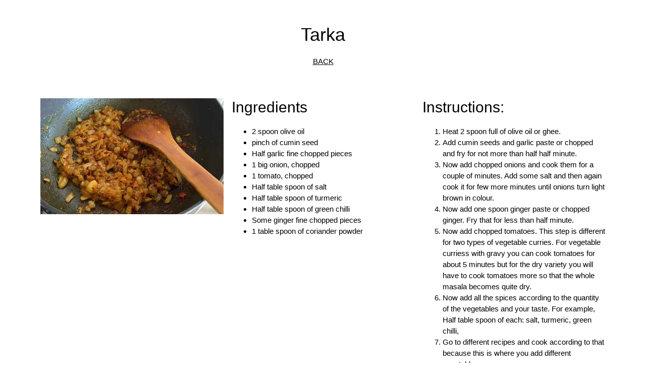

--- FILE ---
content_type: text/html; charset=UTF-8
request_url: https://chattrath.com.au/allProjects/recipe/tarka.php
body_size: 1065
content:
<!DOCTYPE html>
<html>
	<head>
		<title>Tarka</title>
		<link rel="icon" type="image/x-icon" href="./images/favicon.ico">
        <link rel="stylesheet" type="text/css" href="./css/my_style.css">
        <meta name="viewport" content="width=device-width, initial-scale=1">
        <link rel="stylesheet" href="https://www.w3schools.com/w3css/4/w3.css">
	</head>

	<body >
	    <!-- Header -->
        <div class="header">
          <h1>Tarka</h1>
          <p><a href="./index.php" >BACK</a></p>
        </div>
        
        <div class="w3-row-padding recipe_margins" >
            
            <div class="w3-third">
                <p><img src="./images/tarka.jpg" alt="tarka" style="max-width:100%; width: 100%; height:auto;"/></p>
            </div>
            
            <div class="w3-third">
                <h2>Ingredients</h2>
                
                <ul>
                <li>2 spoon olive oil</li>
                <li>pinch of cumin seed</li>
                <li>Half garlic fine chopped pieces</li>
                <li>1 big onion, chopped</li>
                <li>1 tomato, chopped</li>
                <li>Half table spoon of salt</li>
                <li>Half table spoon of turmeric</li>
                <li>Half table spoon of green chilli</li>
                <li>Some ginger fine chopped pieces</li>
                <li>1 table spoon of coriander powder</li>

                </ul>
            </div>
            
            <div class="w3-third">
                <h2>Instructions:</h2>
                
                <ol>
                <li>
                    Heat 2 spoon full of olive oil or ghee. 
                </li>

                <li>
                    Add cumin seeds and garlic paste or chopped and fry for not more than half half minute.
                </li>
                
                <li>
                    Now add chopped onions and cook them for a couple of minutes. Add some salt and then again cook it for few more minutes until onions turn light brown in colour. 

                </li>

                <li>
                    Now add one spoon ginger paste or chopped ginger. Fry that for less than half minute. 
                </li>

                <li>
                    Now add chopped tomatoes. This step is different for two types of vegetable curries. For vegetable curriess with gravy you can cook tomatoes for about 5 minutes but for the dry variety you will have to cook tomatoes more so that the whole masala becomes quite dry. 

                </li>

                <li>
                    Now add all the spices according to the quantity of the vegetables and your taste. For example, Half table spoon of each: salt, turmeric, green chilli, 

                </li>
                <li>
                    Go to different recipes and cook according to that because this is where you add different vegetables. 
                </li>
                <li>
                    And after cooking the vegetables you add one table spoon of coriander powder in the end
                </li>
                
                </ol>
			</div>
			
			
	</body>
</html>


--- FILE ---
content_type: text/css
request_url: https://chattrath.com.au/allProjects/recipe/css/my_style.css
body_size: 453
content:
.recipe_margins {
    margin-right: 5%; 
    margin-left: 5%;
}

#myImg:hover {
    opacity: 0.7;
    box-shadow: 0 4px 8px 0 rgba(0, 0, 0, 0.2), 0 6px 20px 0 rgba(0, 0, 0, 0.19);
    transition: 0.3s;
}

.header {
  text-align: center;
  padding: 32px;
}

.row {
    display: -ms-flexbox; /* IE10 */
    display: flex;
    -ms-flex-wrap: wrap; /* IE10 */
    flex-wrap: wrap;
    padding: 0 4px;
}

/* Create four equal columns that sits next to each other */
.column {
    -ms-flex: 24%; /* IE10 */
    flex: 24%;
    max-width: 24%;
    padding: 0 4px;
}

/* Responsive layout - makes a two column-layout instead of four columns */
@media screen and (max-width: 800px) {
    .column {
        -ms-flex: 50%;
        flex: 50%;
        max-width: 50%;
    }
}

/* Responsive layout - makes the two columns stack on top of each other instead of next to each other */
@media screen and (max-width: 600px) {
    .column {
        -ms-flex: 100%;
        flex: 100%;
        max-width: 100%;
    }
}




/* Container needed to position the overlay. Adjust the width as needed */
.container {
  position: relative;
  width: 100%;

}

/* Make the image to responsive */
.image {
  display: block;
  width: 98%;
  height: auto;
  padding-top: 15px;
}

/* The overlay effect - lays on top of the container and over the image */
.overlay {
  position: absolute;
  bottom: 0;
  background: rgb(0, 0, 0);
  background: rgba(0, 0, 0, 0.5); /* Black see-through */
  color: #f1f1f1;
  width: 98%;
  transition: .5s ease;
  opacity:0;
  font-size: 20px;
  text-align: center;
}

/* When you mouse over the container, fade in the overlay title */
.container:hover .overlay {
  opacity: 1;
}